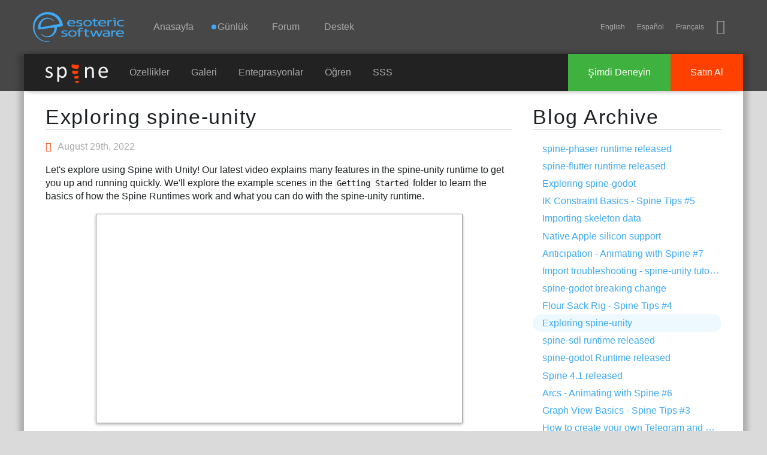

--- FILE ---
content_type: text/html; charset=utf-8
request_url: https://tr.esotericsoftware.com/blog/exploring-spine-unity
body_size: 10387
content:
<!DOCTYPE html><html ><head>
<meta charset="utf-8">
<title>Blog: Exploring spine-unity</title>
<link rel="apple-touch-icon" sizes="180x180" href="/apple-touch-icon-180x180.png">
<link rel="icon" type="image/png" href="/img/favicon/favicon-32x32.png" sizes="32x32">
<meta name="msapplication-TileColor" content="#40a8f5">
<meta name="msapplication-TileImage" content="/img/favicon/mstile-144x144.png">
<meta name="theme-color" content="#40a8f5">
<meta name="viewport" content="width=device-width, initial-scale=1">
<link rel="alternate" hreflang="x-default" href="http://esotericsoftware.com/blog/exploring-spine-unity">
<link rel="alternate" hreflang="en" href="http://en.esotericsoftware.com/blog/exploring-spine-unity">
<link rel="alternate" hreflang="vi" href="http://vi.esotericsoftware.com/blog/exploring-spine-unity">
<link rel="alternate" hreflang="uk" href="http://uk.esotericsoftware.com/blog/exploring-spine-unity">
<link rel="alternate" hreflang="tr" href="http://tr.esotericsoftware.com/blog/exploring-spine-unity">
<link rel="alternate" hreflang="es" href="http://es.esotericsoftware.com/blog/exploring-spine-unity">
<link rel="alternate" hreflang="ru" href="http://ru.esotericsoftware.com/blog/exploring-spine-unity">
<link rel="alternate" hreflang="pt" href="http://pt.esotericsoftware.com/blog/exploring-spine-unity">
<link rel="alternate" hreflang="ko" href="http://ko.esotericsoftware.com/blog/exploring-spine-unity">
<link rel="alternate" hreflang="ja" href="http://ja.esotericsoftware.com/blog/exploring-spine-unity">
<link rel="alternate" hreflang="it" href="http://it.esotericsoftware.com/blog/exploring-spine-unity">
<link rel="alternate" hreflang="hi" href="http://hi.esotericsoftware.com/blog/exploring-spine-unity">
<link rel="alternate" hreflang="de" href="http://de.esotericsoftware.com/blog/exploring-spine-unity">
<link rel="alternate" hreflang="fr" href="http://fr.esotericsoftware.com/blog/exploring-spine-unity">
<link rel="alternate" hreflang="hr" href="http://hr.esotericsoftware.com/blog/exploring-spine-unity">
<link rel="alternate" hreflang="zh" href="http://zh.esotericsoftware.com/blog/exploring-spine-unity">
<link rel="alternate" hreflang="ar" href="http://ar.esotericsoftware.com/blog/exploring-spine-unity"><style>@font-face{font-family:icons;src:url(/html/fonts/icons/icons3.woff2) format(woff2),url(/html/fonts/icons/icons3.woff) format(woff),url(/html/fonts/icons/icons3.ttf) format(truetype),url(/html/fonts/icons/icons3.svg?#icons) format(svg)}</style><script src="/html/jquery-2.2.0.min.js"></script><link rel="stylesheet" href="/html/min.css"><script src="/html/min.js"></script></head>
<body>
<header>
<div id="top"></div>
<div id="nav-d">
	<h1 class="h">Esoteric Software</h1>
	<a href="/" id="nav-d-logo"></a>
	<nav>
		<h2 class="h">Navigation</h2>
		<div id="nav-d-menu">
			<a href="/">Anasayfa</a>
			<a href="/blog"><span class='unread-blog'>Günlük</span></a>
			<a href="https://tr.esotericsoftware.com/forum/">Forum</a>			<a href="https://tr.esotericsoftware.com/support">Destek</a>
		</div>
		<span id="nav-m-link"></span>
		<span class="social">
			<span id="lang"></span>
			<a href="https://bsky.app/profile/esotericsoftware.com" title="BlueSky" class="iconfont-bluesky"></a>
		</span>
	</nav>
</div>
<div id="nav-m">
	<div class="table">
		<div id="nav-m-menu">
			<a href="/">Anasayfa</a>
			<a href="/blog"><span class='unread-blog'>Günlük</span></a>
			<a href="/forum/">Forum</a>			<a href="/support">Destek</a>
		</div>
		<div id="nav-m-spine">
			<div>Spine</div>
			<a href="/spine-in-depth">Özellikler</a>
			<a href="/spine-showcase">Galeri</a>
			<a href="/spine-runtimes">Entegrasyonlar</a>
			<a href="/spine-academy">Öğren</a>
			<a href="https://tr.esotericsoftware.com/support#Spine-FAQ">SSS</a>
			<a href="https://tr.esotericsoftware.com/spine-download">Şimdi Deneyin</a>
			<a href="https://tr.esotericsoftware.com/spine-purchase">Satın Al</a>
		</div>
	</div>
</div>
<div class="nav-b">
	<div class="nav-b-menu">
		<a href="/spine-in-depth" class="nav-b-spine-logo"><img src="/img/core/spine_logo_bright.svg" style="width:104px;height:32px" alt="Spine"></a>
		<a href="/spine-in-depth">Özellikler</a>
		<a href="/spine-showcase">Galeri</a>
		<a href="/spine-runtimes">Entegrasyonlar</a>
		<a href="/spine-academy">Öğren</a>
		<a href="https://tr.esotericsoftware.com/support#Spine-FAQ">SSS</a>
	</div>
	<div class="nav-b-buttons">
		<a href="https://tr.esotericsoftware.com/spine-purchase" class="nav-b-buy">Satın Al</a>
		<a href="https://tr.esotericsoftware.com/spine-download" class="nav-b-try">Şimdi Deneyin</a>
	</div>
</div>
</header>

<section>
<h1 class="h">Main Content</h1>
<div role="main" >

<div class="gradient">
</div><div id="edge">
<div id="content" class="posts">
	<script>var white=true</script>
	<div class="units-row-end">
		<div id="content-body" class="unit-70">
			<article>
							<h1><a href="/blog/Exploring-spine-unity">Exploring spine-unity</a></h1>
				<p class="date"><span class="iconfont-clock"></span>August 29th, 2022</p>
						<p>Let's explore using Spine with Unity! Our latest video explains many features in the spine-unity runtime to get you up and running quickly. We'll explore the example scenes in the <code>Getting Started</code> folder to learn the basics of how the Spine Runtimes work and what you can do with the spine-unity runtime.</p><iframe width="560" height="315" src="https://www.youtube.com/embed/DxDZtTK2nlE" title="YouTube video player" frameborder="0" allow="accelerometer; autoplay; clipboard-write; encrypted-media; gyroscope; picture-in-picture" allowfullscreen></iframe><p>This video doesn't show how to install the spine-unity runtime. For that, check out the <a href="/spine-unity">spine-unity runtime documentation</a>.</p> <p>Did you find this video useful? Join the discussion of this post on the <a href="/forum/Exploring-spine-unity-17903">Spine forum</a>!</p>		</article><div class="page-buttons">
		<a class="btn btn-blue" style="float:left" href="/blog/spine-sdl-runtime-released"><i class="iconfont-arrow-left2"></i> Older</a><a class="btn btn-blue" style="float:right" href="/blog/Flour-Sack-Rig-Spine-Tips-4">Newer <i class="iconfont-arrow-right2"></i></a></div><div style="clear:both"></div>		</div>
		<div class="unit-30">
			<aside><h1>Blog Archive</h1><ul><li><a href="/blog/spine-phaser-runtime-released">spine-phaser runtime released</a></li><li><a href="/blog/spine-flutter-runtime-released">spine-flutter runtime released</a></li><li><a href="/blog/Exploring-spine-godot">Exploring spine-godot</a></li><li><a href="/blog/IK-Constraint-Basics-Spine-Tips-5">IK Constraint Basics - Spine Tips #5</a></li><li><a href="/blog/Importing-skeleton-data">Importing skeleton data</a></li><li><a href="/blog/Native-Apple-silicon-support">Native Apple silicon support</a></li><li><a href="/blog/Anticipation-Animating-with-Spine-7">Anticipation - Animating with Spine #7</a></li><li><a href="/blog/Import-troubleshooting-spine-unity">Import troubleshooting - spine-unity tutorial</a></li><li><a href="/blog/spine-godot-breaking-change">spine-godot breaking change</a></li><li><a href="/blog/Flour-Sack-Rig-Spine-Tips-4">Flour Sack Rig - Spine Tips #4</a></li><li class='current'><a href="/blog/Exploring-spine-unity">Exploring spine-unity</a></li><li><a href="/blog/spine-sdl-runtime-released">spine-sdl runtime released</a></li><li><a href="/blog/spine-godot-runtime-released">spine-godot Runtime released</a></li><li><a href="/blog/Spine-4-1-released">Spine 4.1 released</a></li><li><a href="/blog/Arcs-Animating-with-Spine-6">Arcs - Animating with Spine #6</a></li><li><a href="/blog/Graph-View-Basics-Spine-Tips-3">Graph View Basics - Spine Tips #3</a></li><li><a href="/blog/How-to-create-your-own-Telegram-and-Discord-stickers">How to create your own Telegram and Discord stickers</a></li><li><a href="/blog/Combine-animations-in-Unity-using-the-Timeline-extension">Combine animations in Unity using the Timeline extension</a></li><li><a href="/blog/New-Twitch-streams-2022-Telegram-stickers">New Twitch streams: Let's create Telegram stickers!</a></li><li><a href="/blog/Offsetting-Spine-Tips-2">Offsetting - Spine Tips #2</a></li><li><a href="/blog/Rigging-for-Squash-and-Stretch-Spine-Tips-1">Rigging for Squash and Stretch - Spine Tips #1</a></li><li><a href="/blog/Welcome-Luke">Welcome Luke!</a></li><li><a href="/blog/Squash-and-Stretch-Animating-with-Spine-5">Squash and Stretch - Animating with Spine #5</a></li><li><a href="/blog/Wave-Principle-Animating-with-Spine-4">Wave Principle - Animating with Spine #4</a></li><li><a href="/blog/Spine-goes-NPM">Spine goes NPM</a></li><li><a href="/blog/Spine-Spotlight-Jorge-Bompart">Spine Spotlight: Jorge Bompart</a></li><li><a href="/blog/Welcome-Misaki">Welcome Misaki!</a></li><li><a href="/blog/Spine-4.0-is-here">Spine 4.0 is here</a></li><li><a href="/blog/Timing-and-Spacing-Animating-with-Spine-3">Timing and Spacing - Animating with Spine #3</a></li><li><a href="/blog/Spine-Spotlight-Juliano-Castro">Spine Spotlight: Juliano Castro</a></li></ul></aside>
		</div>
	</div>
</div>

<script>langs.push('tr');addLangs('en');addLangs('es,fr')</script>

<div class="jagged"></div>
<div id="end">
</div>

</div>
</div>
</section>

<footer>


<div class="table">
<div class="column links">
<div>
	<h3>Site</h3>
	<a href="/">Anasayfa</a>
	<a href="/blog">Günlük</a>
	<a href="/forum/viewforum.php?f=3">Forum</a>
	<a href="/contact">Destek</a>
	<br>
	<span class="language">Türkçe</span>
	<a href="/site-language"><span class="iconfont-earth"></span>Choose&nbsp;language</a>
</div>
</div>
<div class="column spine links">
<div>
	<h3 >Spine<sup class="reg">&reg;</sup></h3>
	<a href="/spine-in-depth#Features">Özellikler</a>
	<a href="/spine-in-depth#Runtimes">Entegrasyonlar</a>
	<a href="/spine-documentation">Dökümanlar</a>
		<a href="/spine-download">Şimdi Deneyin</a>
	<a href="/spine-purchase">Satın Al</a>
</div>
</div>
<div class="top"><a href="javascript:scroll('top')"></a></div>
<div class="column company">
<div >
	<h3>Esoteric Software<sup class="reg">&reg;</sup></h3>
	<div class="copyright">&copy; 2013-2026 Esoteric Software LLC</div>
	<div class="social">
		<a href="https://bsky.app/profile/esotericsoftware.com" title="BlueSky" class="iconfont-bluesky"></a>
	</div>
</div>
</div>
</div>

</footer></body></html>